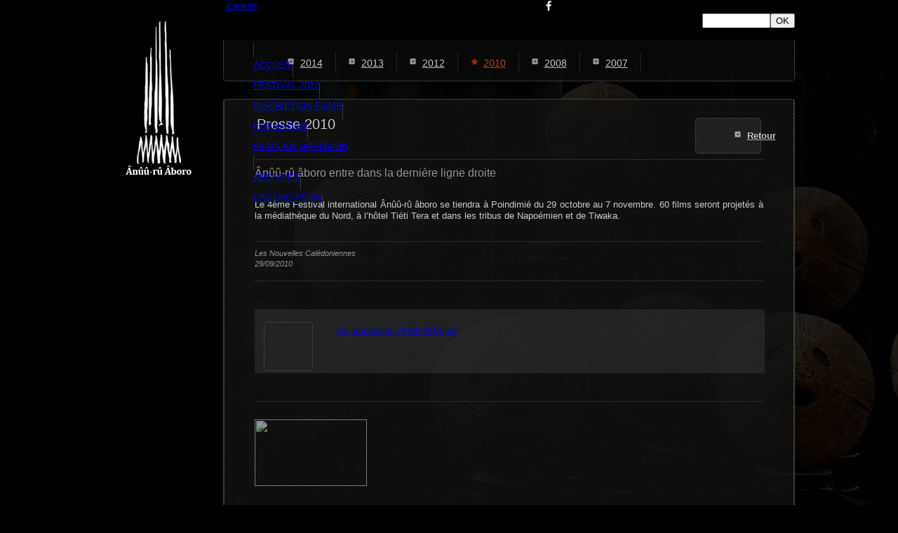

--- FILE ---
content_type: text/html; charset=utf-8
request_url: https://www.anuuruaboro.com/Anuu-ru-aboro-entre-dans-la
body_size: 3959
content:

<!DOCTYPE html PUBLIC "-//W3C//DTD XHTML 1.0 Transitional//EN" "http://www.w3.org/TR/xhtml1/DTD/xhtml1-transitional.dtd">
<!--[if lt IE 7 ]> <html dir="ltr" lang="fr" xmlns="http://www.w3.org/1999/xhtml" xml:lang="fr" class="ltr fr no-js ie ie6"> <![endif]-->
<!--[if IE 7 ]> <html dir="ltr" lang="fr" xmlns="http://www.w3.org/1999/xhtml" xml:lang="fr" class="ltr fr no-js ie ie7"> <![endif]-->
<!--[if IE 8 ]> <html dir="ltr" lang="fr" xmlns="http://www.w3.org/1999/xhtml" xml:lang="fr" class="ltr fr no-js ie ie8"> <![endif]-->
<!--[if IE 9 ]> <html dir="ltr" lang="fr" xmlns="http://www.w3.org/1999/xhtml" xml:lang="fr" class="ltr fr no-js ie ie9"> <![endif]-->
<!--[if (gt IE 9)|!(IE)]><!--> <html dir="ltr" lang="fr" xmlns="http://www.w3.org/1999/xhtml" xml:lang="fr" class="ltr fr no-js"> <!--<![endif]-->
<head>
<script type='text/javascript'>/*<![CDATA[*/(function(H){H.className=H.className.replace(/\bno-js\b/,'js')})(document.documentElement);/*]]>*/</script>
<title>Ânûû-rû âboro  - Festival International du Cinéma des Peuples</title>
<meta name="description" content="Festival International du Cinéma des Peuples à Pwêêdi Wiimîâ en Nouvelle-Calédonie." />
<meta http-equiv="Content-Type" content="text/html; charset=utf-8" />


<link rel="alternate" type="application/rss+xml" title="Syndiquer tout le site" href="spip.php?page=backend" />


<meta name="viewport" content="width=device-width" />
<link rel='stylesheet' href='local/cache-css/f7569d1d1735b97e6ef5264ddbeea75a.css?1764710749' type='text/css' />








<script>
var mediabox_settings={"auto_detect":true,"ns":"box","tt_img":true,"sel_g":"#documents_portfolio a[type='image\/jpeg'],#documents_portfolio a[type='image\/png'],#documents_portfolio a[type='image\/gif']","sel_c":".mediabox","str_ssStart":"Diaporama","str_ssStop":"Arr\u00eater","str_cur":"{current}\/{total}","str_prev":"Pr\u00e9c\u00e9dent","str_next":"Suivant","str_close":"Fermer","str_loading":"Chargement\u2026","str_petc":"Taper \u2019Echap\u2019 pour fermer","str_dialTitDef":"Boite de dialogue","str_dialTitMed":"Affichage d\u2019un media","splash_url":"","lity":{"skin":"_simple-dark","maxWidth":"90%","maxHeight":"90%","minWidth":"400px","minHeight":"","slideshow_speed":"2500","opacite":"0.8","defaultCaptionState":"expanded"}};
</script>
<!-- insert_head_css -->



<!-- CS vide -->









<script type='text/javascript' src='local/cache-js/a89181866e38c70c18799516b08aae29.js?1764710749'></script>










<!-- insert_head -->



<!-- Debut CS -->


<script type="text/javascript"><!--
var cs_prive=window.location.pathname.match(/\/ecrire\/$/)!=null;
jQuery.fn.cs_todo=function(){return this.not('.cs_done').addClass('cs_done');};
 function soft_scroller_init() { if(typeof jQuery.localScroll=="function")
	jQuery.localScroll({hash: true, onAfter:function(anchor,settings){jQuery(anchor).focus();}});
}
var cs_init = function() {
	 soft_scroller_init.apply(this);
}
if(typeof onAjaxLoad=='function') onAjaxLoad(cs_init);
if(window.jQuery) {
var cs_sel_jQuery='';
var cs_CookiePlugin="prive/javascript/jquery.cookie.js";
jQuery(document).ready(function(){
	cs_init.apply(document);
});
}
// --></script>

<!-- Fin CS -->







<meta name="generator" content="SPIP 4.3.9" />


<link rel="icon" type="image/x-icon" href="squelettes/favicon.ico" />
<link rel="shortcut icon" type="image/x-icon" href="squelettes/favicon.ico" />



<script>
  (function(i,s,o,g,r,a,m){i['GoogleAnalyticsObject']=r;i[r]=i[r]||function(){
  (i[r].q=i[r].q||[]).push(arguments)},i[r].l=1*new Date();a=s.createElement(o),
  m=s.getElementsByTagName(o)[0];a.async=1;a.src=g;m.parentNode.insertBefore(a,m)
  })(window,document,'script','//www.google-analytics.com/analytics.js','ga');

  ga('create', 'UA-4643889-23', 'anuuruaboro.com');
  ga('send', 'pageview');

</script>
<link href="css/anuuru.css" rel="stylesheet" type="text/css" />
<link href='http://fonts.googleapis.com/css?family=Roboto+Condensed' rel='stylesheet' type='text/css'>
</head>

<body id="rub">





<img src="IMG/jpg/fest_2010.jpg" class="superbg" />



  <script src="js/background.js" type="text/javascript"></script>
<div class="div_center">
<a name="top" id="top"></a>
<div class="bg_page">
<div class="top_page">
<div class="top_left">
  <img src="images/logo_cinema_des_peuples.png" width="94" height="219" /></div>
<div id="top_right">
<div class="bt_top"><div id="langue"><div id="menu_lang">

	
    	
		
            
        
		 
			 
			<a href="It-s-a-Conundrum?action=converser&amp;var_lang=en&amp;redirect=https%3A%2F%2Fwww.anuuruaboro.com%2FIt-s-a-Conundrum" rel="alternate" lang="en" class="langue_en">English</a>
		
		
		
        
	
    	
		
            
        
		
		
		 
			<strong class="langue_fr" title="Fran&#231;ais">Fran&#231;ais</strong>
		
        
	
</div></div> <div id="facebook"><a href="https://www.facebook.com/anuuru.aboro.festival" target="_blank"><img src="images/bt_fb.png" alt="Facebook Ânûû-rû Âboro" width="10" height="16" border="0" /></a></div> <div id="bt_partenaire"><div class="formulaire_spip formulaire_recherche" id="formulaire_recherche">
<form action="spip.php?page=recherche" method="get"><div>
	<input name="page" value="recherche" type="hidden"
>
	
	<input type="search" class="search text" size="10" name="recherche" id="recherche" accesskey="4" autocapitalize="off" autocorrect="off"
	/><input type="submit" id="bouton" value="OK" title="Rechercher" />
</div></form>
</div>
</div></div>
<div class="connect">
  <div class="c_menu" id="c_acc">
  <table width="100%" border="0">
  <tr>
    <td align="left" valign="top">
    <ul style="display:inline-block; float:left; position:relative" class="ara-menu sf-menu sf-shadow sf-js-enabled">
    <li><img src="images/menu_border.png" width="1" height="26" /></li>
      
      <li style="display:inline-block; float:left; position:relative" style="display:inline-block; float:left; position:relative"><a class="a_blc sf-with-ul" href="-Accueil-">Accueil</a></li>
        <li><img src="images/menu_border.png" width="1" height="26" /></li>
      
      <li style="display:inline-block; float:left; position:relative" style="display:inline-block; float:left; position:relative"><a class="a_blc sf-with-ul" href="-Festival-2022-">Festival 2022</a></li>
        <li><img src="images/menu_border.png" width="1" height="26" /></li>
      
      <li style="display:inline-block; float:left; position:relative" style="display:inline-block; float:left; position:relative"><a class="a_blc sf-with-ul" href="-INSCRIPTION-FILMS-">INSCRIPTION FILMS</a></li>
        <li><img src="images/menu_border.png" width="1" height="26" /></li>
      
      <li style="display:inline-block; float:left; position:relative" style="display:inline-block; float:left; position:relative"><a class="a_blc sf-with-ul" href="-Formation-22-">Formation</a></li>
        <li><img src="images/menu_border.png" width="1" height="26" /></li>
      
      <li style="display:inline-block; float:left; position:relative" style="display:inline-block; float:left; position:relative"><a class="a_blc sf-with-ul" href="-Films-en-diffusion-">Films en diffusion</a></li>
        <li><img src="images/menu_border.png" width="1" height="26" /></li>
      
      <li style="display:inline-block; float:left; position:relative" style="display:inline-block; float:left; position:relative"><a class="a_blc sf-with-ul" href="-Festivals-">Archives</a></li>
        <li><img src="images/menu_border.png" width="1" height="26" /></li>
      
      <li style="display:inline-block; float:left; position:relative" style="display:inline-block; float:left; position:relative"><a class="a_blc sf-with-ul" href="-L-association-">L&#8217;association</a></li>
        <li><img src="images/menu_border.png" width="1" height="26" /></li>
      </ul></td>
    </tr>
</table>
</div>
</div>
<div class="bg_texte" id="padding_20">
  <table width="100%" border="0">
  <tr>
    <td width="17%" align="left" valign="top">
      <ul class="catalogue">
          
            
            <li  ><a href="-2014-74-">2014</a>
            
            <li  ><a href="-2013-35-">2013</a>
            
            <li  ><a href="-2012-34-">2012</a>
            
            <li  class="on" ><a href="-2010-32-">2010</a>
            
            <li  ><a href="-2008-30-">2008</a>
            
            <li  ><a href="-2007-29-">2007</a>
            
            
            </li></ul>
    </td>
  </tr>
</table>


</div>
<div class="div_100 div_cata">
<div class="bg_texte">
 <table width="100%" border="0">
  <tr>
    <td align="left" valign="top">
    <table width="100%" border="0">
  <tr>
    <td align="left" valign="top"> 
      <h1 class="h1_titre">Presse 2010</h1>
      <div class="margin_top10"></div>
      </td>
    <td align="left" valign="top"><div class="bg_cadre" id="bt_back">
<ul class="association">
      <li><a href="javascript:window.history.go(-1)"><strong>Retour</strong></a>
      </li>
      </ul>
</div></td>
  </tr>
</table>

     
      <h3 class="spip2"></h3>
  <h2 class="h2_titre">Ânûû-rû âboro entre dans la dernière ligne droite</h2><br />
      <div class="rub_texte">
        <p alt='&#194;n&#251;&#251;-r&#251; &#226;boro entre dans la derni&#232;re ligne droite'>Le 4ème Festival international Ânûû-rû âboro se tiendra à Poindimié du 29 octobre au 7 novembre. 60 films seront projetés à la médiathèque du Nord, à l&#8217;hôtel Tiéti Tera et dans les tribus de Napoémien et de Tiwaka.</p>
        </div>
        <h3 class="spip2"></h3>
        <div style="float:left" class="txt_11 txt_gris"><em>Les Nouvelles Calédoniennes</em></div><br />
<div style="float:left" class="txt_11 txt_gris"><em>29/09/2010</em></div><br />
<br />
      <h3 class="spip2"></h3>
      
      <div id="cadre_titre_rub" class="margin_0">
      <table width="100%" border="0" class="margin_top10">
        <tr>
          <td width="4%"><img src='local/cache-vignettes/L64xH64/pdf-b8aed.svg?1764711400' width='64' height='64' alt='' class='spip_logo spip_logos spip_document_icone' /></td>
          <td width="96%" align="left" valign="top"> 
          <div class="margin_top5">
          <a href="IMG/pdf/les_nouvelles_29.09.2010.pdf" title="Télécharger le document"  alt="Télécharger le document" target="_blank" class="marge_descriptif pro_small txt_12" id="lien_pdf">les_nouvelles_29.09.2010.pdf</a><br />
<div class="txt_11 txt_gris marge_descriptif"></div></div></td>
          </tr>
  </table></div><div class="margin_top20"></div>
      <h3 class="spip2"></h3>
      
      <br />
      
      
      <div class="cadre_img f_150">
        <a href="IMG/jpg/0016.jpg" class='mediabox roll' rel="mesimages277">
          <img src='local/cache-gd2/a6/c23f63d11a7ae8df4ff4e1b196721e.jpg?1764736066' width='160' height='95' /></a>
        </div>
      
    </td>
    </tr>
</table>

</div>
</div>
</div>
</div>
<div class="spacer"></div></div><!--top_page-->
<!-- C'est ici que l'on ajoute le bouton retour en haut de page dans un span -->
<p id="back-top">
		<a href="#top"><span></span></a>
        <div class="menu_bottom">
        <table width="700" border="0" align="center" cellpadding="0" cellspacing="0">
  <tr>
    <td width="480" align="left" valign="middle">
    <div class="margin_top10"></div>Festival International du Cinéma des Peuples | <a href="http://www.globedesign.nc" title="Création site web GD" target="_blank">GD</a> | Copyright © 2026  Ânûû-rû Âboro </td>
    <td width="220" align="right" valign="top">
    <div class="bt_plus"><a href="spip.php?page=inscription_newsletter" title="S’inscrire à la newsletter Ânûû-rû âboro" alt="S’inscrire à la newsletter Ânûû-rû âboro" class="fancybox2 fancybox.iframe" rel="gallery_">S’inscrire à la newsletter Ânûû-rû âboro</a></div>
    </td>
  </tr>
</table>
</div>fond=inc-menu_bottom}
</div>
</body>
</html>
